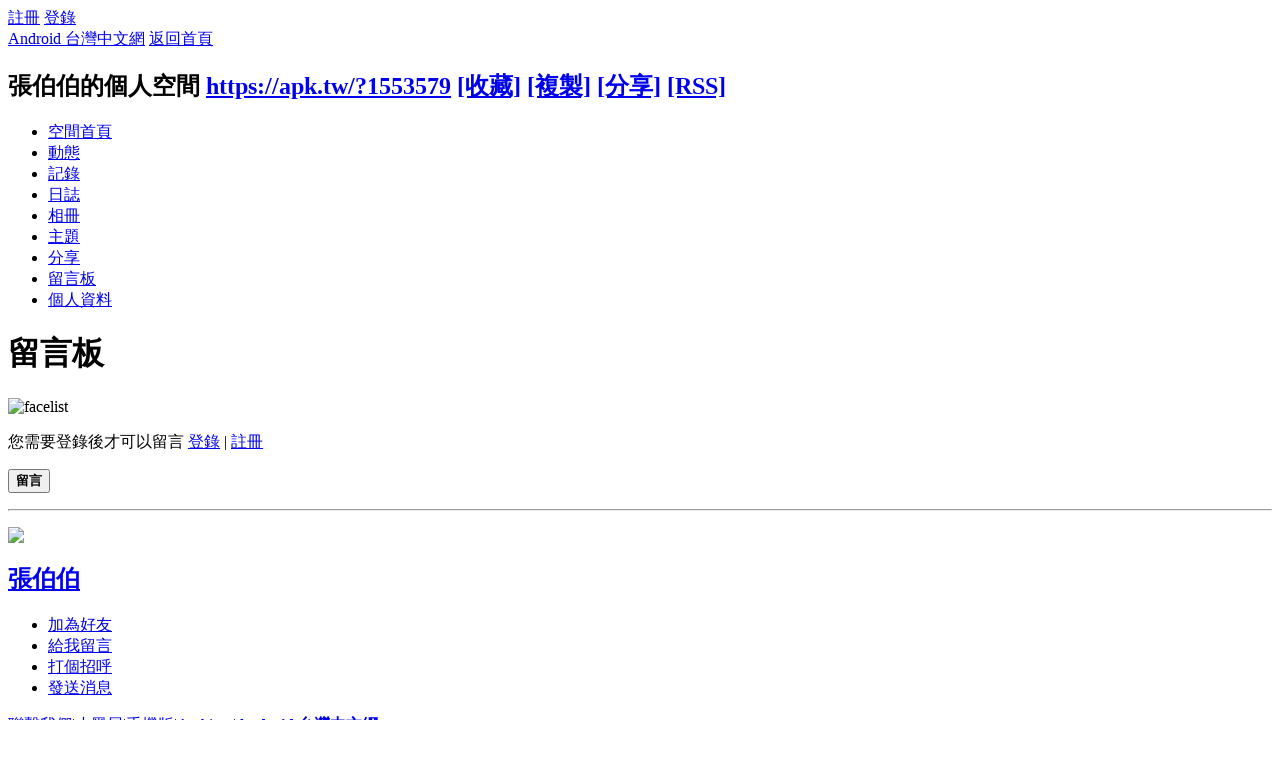

--- FILE ---
content_type: text/html; charset=utf-8
request_url: https://apk.tw/home.php?mod=space&uid=1553579&do=wall
body_size: 5116
content:
<!DOCTYPE html PUBLIC "-//W3C//DTD XHTML 1.0 Transitional//EN" "http://www.w3.org/TR/xhtml1/DTD/xhtml1-transitional.dtd">
<html xmlns="http://www.w3.org/1999/xhtml">
<head>
<meta http-equiv="Content-Type" content="text/html; charset=utf-8" />
<title>張伯伯的留言板 -  Android 台灣中文網 -  APK.TW</title>

<meta name="keywords" content="張伯伯的留言板" />
<meta name="description" content="張伯伯的留言板 " />
<meta name="generator" content="Android 台灣中文網" />
<meta name="author" content="Android 台灣中文網" />
<meta name="copyright" content="2011 APK.TW" />
<meta name="MSSmartTagsPreventParsing" content="True" />
<meta http-equiv="MSThemeCompatible" content="Yes" />
<meta property="og:site_name" content="Android 台灣中文網">
<meta property="og:locale" content="zh-TW">
<meta property="og:title" content="張伯伯的留言板 -  Android 台灣中文網 -  APK.TW">
<meta property="og:description" content="張伯伯的留言板 ">
<meta property="og:url" content="https://apk.tw/home.php?mod=space&uid=1553579&do=wall">
<meta property="og:image" content="https://img2.apk.tw/pureing/alterimages/logo.png">
<meta property="fb:app_id" content="165269876859823">
<base href="https://apk.tw/" />
<meta name="6a97888e-site-verification" content="1bd024e0f29783c3133443e7c77876d6">
<!-- Google Analytics -->
<script>
  (function(i,s,o,g,r,a,m){i['GoogleAnalyticsObject']=r;
  i[r]=i[r]||function(){(i[r].q=i[r].q||[]).push(arguments)},i[r].l=1*new Date();
  a=s.createElement(o),m=s.getElementsByTagName(o)[0];a.async=1;a.src=g;m.parentNode.insertBefore(a,m)
  })(window,document,'script','//www.google-analytics.com/analytics.js','ga');

  ga('create', 'UA-30715481-1', 'auto');
  ga('send', 'pageview');

</script>
<!-- End Google Analytics -->

<script language="javascript">
      if (self!=top) window.top.location.replace(self.location);
 </script>
<script src="/static/js/audio.min.js"></script>
<script>
audiojs.events.ready(function() {
audiojs.createAll();
});
</script>

<link rel="stylesheet" type="text/css" href="data/cache/style_4_common.css?Zcy" /><link rel="stylesheet" type="text/css" href="data/cache/style_4_home_space.css?Zcy" /><script type="text/javascript">var STYLEID = '4', STATICURL = 'static/', IMGDIR = 'https://img2.apk.tw/static/image/common', VERHASH = 'Zcy', charset = 'utf-8', discuz_uid = '0', cookiepre = 'xfhP_2132_', cookiedomain = '', cookiepath = '/', showusercard = '1', attackevasive = '0', disallowfloat = 'newthread|reply', creditnotice = '', defaultstyle = '', REPORTURL = 'aHR0cDovL2Fway50dy9ob21lLnBocD9tb2Q9c3BhY2UmdWlkPTE1NTM1NzkmZG89d2FsbA==', SITEURL = 'https://apk.tw/', JSPATH = 'data/cache/', DYNAMICURL = '';</script>
<style>
#g207{position:fixed!important;position:absolute;top:0;top:expression((t=document.documentElement.scrollTop?document.documentElement.scrollTop:document.body.scrollTop)+"px");left:0;width:100%;height:100%;background-color:#fff;opacity:0.9;filter:alpha(opacity=90);display:block}#g207 p{opacity:1;filter:none;font:bold 16px Verdana,Arial,sans-serif;text-align:center;margin:20% 0}#g207 p a,#g207 p i{font-size:12px}#g207 ~ *{display:none}
</style>
<script src="data/cache/common.js?Zcy" type="text/javascript"></script>
<script>var adblock = 1;</script>
<script src="66bubu/ads/ads.js?t=1765847008" type="text/javascript"></script>
<link media="all" type="text/css" href="source/plugin/mydefplugin/assets/jquery.confirm/jquery.confirm.css?ver=4.2.9" id="jquery-confirm-css-css" rel="stylesheet" />
<script>
var arr,reg=new RegExp("(^| )adblock_forbit=([^;]*)(;|$)");
    if(arr=document.cookie.match(reg) && unescape(arr[2]) != 1 ){

}else{
if(adblock == 1 ){
document.getElementById("confirmOver2a").style.display = '';
}
}
function mydefplugin_close(close){
var exp = new Date(); 
exp.setTime(exp.getTime() + 60*1*1000); 
document.cookie = "adblock_forbit=1;expires=" + exp.toGMTString(); 
document.getElementById('confirmOver2a').style.display='none';
if( close == 1 ) {
location.reload();
}
}
</script>

<script src="data/cache/home.js?Zcy" type="text/javascript"></script>
<link rel="stylesheet" type="text/css" href="data/cache/style_4_css_space.css?Zcy" />
<link id="style_css" rel="stylesheet" type="text/css" href="static/space/t2/style.css?Zcy">
<style id="diy_style">body {background-repeat:repeat !important;background-position:center center !important;}</style>
</head>

<body id="space" onkeydown="if(event.keyCode==27) return false;">
<div id="append_parent"></div>
<div id="ajaxwaitid"></div>


<div id="toptb" class="cl">
<div class="y">
<a href="member.php?mod=register">註冊</a>
<a href="member.php?mod=logging&amp;action=login" onClick="showWindow('login', this.href)">登錄</a>
</div>
<div class="z">
<a href="./" title="Android 台灣中文網" class="xw1">Android 台灣中文網</a>
<a href="home.php?mod=space&amp;do=home" id="navs" class="showmenu" onMouseOver="showMenu(this.id);">返回首頁</a>
</div>
</div>
<div id="hd" class="wp cl">

<h2 id="spaceinfoshow"><strong id="spacename" class="mbn">
張伯伯的個人空間</strong>
<span class="xs0 xw0">
<a id="domainurl" href="https://apk.tw/?1553579" onClick="setCopy('https://apk.tw/?1553579', '空間地址複製成功');return false;">https://apk.tw/?1553579</a>
<a href="javascript:;" onClick="addFavorite(location.href, document.title)">[收藏]</a>
<a id="domainurl" href="https://apk.tw/?1553579" onClick="setCopy('https://apk.tw/?1553579', '空間地址複製成功');return false;">[複製]</a>
<a id="share_space" href="home.php?mod=spacecp&amp;ac=share&amp;type=space&amp;id=1553579" onClick="showWindow(this.id, this.href, 'get', 0);">[分享]</a>
<a href="home.php?mod=rss&amp;uid=1553579">[RSS]</a>
</span>
<span id="spacedescription" class="xs1 xw0 mtn"></span>
</h2><div id="nv">
<ul>
<li><a href="home.php?mod=space&amp;uid=1553579&amp;do=index">空間首頁</a></li>
<li><a href="home.php?mod=space&amp;uid=1553579&amp;do=home&amp;view=me&amp;from=space">動態</a></li>
<li><a href="home.php?mod=space&amp;uid=1553579&amp;do=doing&amp;view=me&amp;from=space">記錄</a></li>
<li><a href="home.php?mod=space&amp;uid=1553579&amp;do=blog&amp;view=me&amp;from=space">日誌</a></li>
<li><a href="home.php?mod=space&amp;uid=1553579&amp;do=album&amp;view=me&amp;from=space">相冊</a></li>
<li><a href="home.php?mod=space&amp;uid=1553579&amp;do=thread&amp;view=me&amp;from=space">主題</a></li>
<li><a href="home.php?mod=space&amp;uid=1553579&amp;do=share&amp;view=me&amp;from=space">分享</a></li>
<li><a href="home.php?mod=space&amp;uid=1553579&amp;do=wall">留言板</a></li>
<li><a href="home.php?mod=space&amp;uid=1553579&amp;do=profile">個人資料</a></li>
</ul>
</div></div>

<div class="p_pop h_pop" id="mn_userapp_menu" style="display: none"></div><ul id="navs_menu" class="p_pop topnav_pop" style="display:none;">                <li id="mn_forum" ><a href="forum.php" hidefocus="true" title="BBS"  >討論區<span>BBS</span></a></li>                                <li id="mn_home" ><a href="home.php" hidefocus="true" title="Space"  >部落格<span>Space</span></a></li>                <li id="mn_group" ><a href="group.php" hidefocus="true" title="Group"  >群組<span>Group</span></a></li>                                                                <li id="mn_forum_11" ><a href="forum.php?mod=collection" hidefocus="true" title="Collection"  >專題<span>Collection</span></a></li>                                                <li id="mn_N69fa" ><a href="plugin.php?id=jindou" hidefocus="true"  >金豆儲值</a></li>                                                                <li id="mn_Ne30e" ><a href="plugin.php?id=auction" hidefocus="true" title="Auction"   style="color: blue">鑽石商城<span>Auction</span></a></li></ul>
<ul id="myspace_menu" class="p_pop" style="display:none;">
    <li><a href="home.php?mod=space">我的空間</a></li><li><a href="home.php?mod=space&do=friend" style="background-image:url(https://apk.tw/static/image/feed/friend_b.png) !important">好友</a></li>
<li><a href="forum.php?mod=guide&view=my" style="background-image:url(https://apk.tw/static/image/feed/thread_b.png) !important">帖子</a></li>
<li><a href="home.php?mod=magic" style="background-image:url(https://apk.tw/static/image/feed/magic_b.png) !important">道具</a></li>
<li><a href="home.php?mod=space&do=favorite&view=me" style="background-image:url(https://apk.tw/static/image/feed/favorite_b.png) !important">收藏</a></li>
<li><a href="home.php?mod=medal" style="background-image:url(https://apk.tw/static/image/feed/medal_b.png) !important">勳章</a></li>
<li><a href="home.php?mod=task" style="background-image:url(https://apk.tw/static/image/feed/task_b.png) !important">任務</a></li>
<li><a href="forum.php?mod=collection&op=my" style="background-image:url(https://apk.tw/static/image/feed/collection_b.png) !important">專題</a></li>
<li><a href="forum.php?mod=guide" style="background-image:url(https://apk.tw/static/image/feed/guide_b.png) !important">導讀</a></li>
<li><a href="misc.php?mod=ranklist" style="background-image:url(https://apk.tw/static/image/feed/ranklist_b.png) !important">排行榜</a></li>
</ul>
<div id="ct" class="space_bg ct2 wp cl">
<div class="mn">
<div class="bm">
<div class="bm_h">
<h1 class="mt">留言板</h1>
</div>
<div class="bm_c">
<form id="quickcommentform_1553579" action="home.php?mod=spacecp&amp;ac=comment" method="post" autocomplete="off" onsubmit="ajaxpost('quickcommentform_1553579', 'return_qcwall_1553579');doane(event);">
<p>
<span id="comment_face" title="插入表情" onclick="showFace(this.id, 'comment_message');return false;" class="cur1"><img src="https://img2.apk.tw/static/image/common/facelist.gif" alt="facelist" class="vm" /></span>
</p>
<div class="tedt mtn mbn">
<div class="area">
<div class="pt hm">您需要登錄後才可以留言 <a href="member.php?mod=logging&amp;action=login" onclick="showWindow('login', this.href)" class="xi2">登錄</a> | <a href="member.php?mod=register" class="xi2">註冊</a></div>
</div>
</div>
<p>
<input type="hidden" name="referer" value="home.php?mod=space&amp;uid=&amp;do=wall" />
<input type="hidden" name="id" value="1553579" />
<input type="hidden" name="idtype" value="uid" />
<input type="hidden" name="handlekey" value="qcwall_1553579" />
<input type="hidden" name="commentsubmit" value="true" />
<input type="hidden" name="quickcomment" value="true" />
<button type="submit" name="commentsubmit_btn"value="true" id="commentsubmit_btn" class="pn"><strong>留言</strong></button>
<span id="return_qcwall_1553579"></span>
</p>
<input type="hidden" name="formhash" value="30a2c2d0" />
</form>
<hr class="da mtm m0" />
<div id="div_main_content" class="mtm mbm">
<div id="comment">
<div id="comment_ul" class="xld xlda"></div>
</div>
<div class="pgs cl mtm"></div>
</div>
<script type="text/javascript">
var elems = selector('dd[class~=magicflicker]');
for(var i=0; i<elems.length; i++){
magicColor(elems[i]);
}
function succeedhandle_qcwall_1553579(url, msg, values) {
wall_add(values['cid']);
}
</script>

</div>
</div>
</div>
<div class="sd"><div id="pcd" class="bm cl"><div class="bm_c">
<div class="hm">
<p><a href="space-uid-1553579.html" class="avtm"><img src="https://apk.tw/uc_server/data/avatar/001/55/35/79_avatar_middle.jpg" onerror="this.onerror=null;this.src='https://apk.tw/uc_server/images/noavatar_middle.gif'" /></a></p>
<h2 class="xs2"><a href="space-uid-1553579.html">張伯伯</a></h2>
</div>
<ul class="xl xl2 cl ul_list">
<li class="ul_add"><a href="home.php?mod=spacecp&amp;ac=friend&amp;op=add&amp;uid=1553579&amp;handlekey=addfriendhk_1553579" id="a_friend_li_1553579" onclick="showWindow(this.id, this.href, 'get', 0);">加為好友</a></li>
<li class="ul_contect"><a href="home.php?mod=space&amp;uid=1553579&amp;do=wall">給我留言</a></li>
<li class="ul_poke"><a href="home.php?mod=spacecp&amp;ac=poke&amp;op=send&amp;uid=1553579&amp;handlekey=propokehk_1553579" id="a_poke_1553579" onclick="showWindow(this.id, this.href, 'get', 0);">打個招呼</a></li>

<li class="ul_pm"><a href="home.php?mod=spacecp&amp;ac=pm&amp;op=showmsg&amp;handlekey=showmsg_1553579&amp;touid=1553579&amp;pmid=0&amp;daterange=2" id="a_sendpm_1553579" onclick="showWindow('showMsgBox', this.href, 'get', 0)">發送消息</a></li>
</ul>
</div>
</div>
</div>
<script type="text/javascript">
function succeedhandle_followmod(url, msg, values) {
var fObj = $('followmod');
if(values['type'] == 'add') {
fObj.innerHTML = '取消收聽';
fObj.href = 'home.php?mod=spacecp&ac=follow&op=del&fuid='+values['fuid'];
} else if(values['type'] == 'del') {
fObj.innerHTML = '收聽TA';
fObj.href = 'home.php?mod=spacecp&ac=follow&op=add&hash=30a2c2d0&fuid='+values['fuid'];
}
}
</script></div>
</div>

	</div>
<div id="confirmOver2a" style="display:none;"><div id="confirmBox"><h1>警告：您的Adblck已啟用</h1><p>我們檢測到您已開啟了Adblck影響到部分功能使用，為了討論區的發展及功能的正常展現，還請您將APK.tw列入廣告屏蔽軟體的白名單中。APK.net全體人員感謝您的支持。或您可以 <a href="/thread-807190-1-1.html" target="_blank" style="color: red">點我購買無廣告功能《綠色證書》勳章</a></p><div id="confirmButtons"><a class="button blue" href="javascript:void(0);" onclick="mydefplugin_close(0);">同意關閉<span></span></a><a class="button gray" href="javascript:void(0);" onclick="mydefplugin_close(1);">忽略它<span></span></a></div></div></div>
    <div class="footer">
<script src="data/cache/modApktw.js?Zcy" type="text/javascript"></script>
<div id="ft" class="wp cl">
<div id="flk" class="y">
<p>
<a href="/cdn-cgi/l/email-protection#9cfef8dcfdecf7b2e8eb" target="_blank">聯繫我們</a><span class="pipe">|</span><a href="forum.php?mod=misc&action=showdarkroom" >小黑屋</a><span class="pipe">|</span><a href="forum.php?mobile=yes" >手機版</a><span class="pipe">|</span><a href="archiver/" >Archiver</a><span class="pipe">|</span><strong><a href="https://apk.tw/" target="_blank">Android 台灣中文網</a></strong>
<!-- Google tag (gtag.js) -->
<script data-cfasync="false" src="/cdn-cgi/scripts/5c5dd728/cloudflare-static/email-decode.min.js"></script><script async src="https://www.googletagmanager.com/gtag/js?id=G-LDPBW7DG21"></script>
<script>
  window.dataLayer = window.dataLayer || [];
  function gtag(){dataLayer.push(arguments);}
  gtag('js', new Date());

  gtag('config', 'G-LDPBW7DG21');
</script></p>
<script>

if(arr=document.cookie.match(reg) && unescape(arr[2]) != 1 ){

}else{
if( window.device == undefined ) {
document.getElementById("confirmOverla").style.display = '';
}
}



</script>
<p class="xs0">
GMT+8, 2025-12-16 09:03<span id="debuginfo">
, Processed in 0.011707 second(s), 4 queries
, Gzip On, Memcache On.
</span>
</p>
</div>
<div id="frt">
<p>Powered by <strong><a href="https://apk.tw" target="_blank">APK.TW</a></strong> <em>v2.0<!--X3.1--></em></p>
<p class="xs0">&copy; 2013 <a href="https://apk.tw" target="_blank">APK.TW</a></p>
</div></div>
    </div>
<script src="home.php?mod=misc&ac=sendmail&rand=1765847008" type="text/javascript"></script>
<style>.mobile{ overflow:auto; }</style>
</body>
</html>
<script>
    var obj=document.getElementById("comment").getElementsByTagName("img");
    var src = '';
    window.img=[];
    for(var i=0;i<obj.length;i++)
    {
        src = document.getElementById("comment").getElementsByTagName("img")[i].src;
        if( src.indexOf('http://i.imgur.com/') == 0  ) {
            document.getElementById("comment").getElementsByTagName("img")[i].style.display = 'none';
            var frameid = 'frameimg' + i;
            window.img[i] = '<img id="img'+i+'" src=\''+src+'?'+Math.random()+'\' /><script>window.onload = function() { parent.document.getElementById(\''+frameid+'\').height = document.getElementById(\'img'+i+'\').height+\'px\'; }<'+'/script>';
            var oTest = document.getElementById("comment").getElementsByTagName("img")[i];
            var newNode = document.createElement("div");
            newNode.innerHTML = '<iframe id="'+frameid+'" src="javascript:parent.img['+i+'];" frameBorder="0" scrolling="no" width="100%"></iframe>';
            oTest.parentNode.insertBefore(newNode,oTest);
        }
    }

</script>

--- FILE ---
content_type: application/javascript
request_url: https://apk.tw/66bubu/ads/ads.js?t=1765847008
body_size: -408
content:
adblock = 2;

--- FILE ---
content_type: text/plain
request_url: https://www.google-analytics.com/j/collect?v=1&_v=j102&a=380785717&t=pageview&_s=1&dl=https%3A%2F%2Fapk.tw%2Fhome.php%3Fmod%3Dspace%26uid%3D1553579%26do%3Dwall&ul=en-us%40posix&dt=%E5%BC%B5%E4%BC%AF%E4%BC%AF%E7%9A%84%E7%95%99%E8%A8%80%E6%9D%BF%20-%20Android%20%E5%8F%B0%E7%81%A3%E4%B8%AD%E6%96%87%E7%B6%B2%20-%20APK.TW&sr=1280x720&vp=1280x720&_u=IEBAAEABAAAAACAAI~&jid=1346152730&gjid=285717935&cid=1291902201.1765847009&tid=UA-30715481-1&_gid=1098494406.1765847009&_r=1&_slc=1&z=1811861056
body_size: -447
content:
2,cG-LDPBW7DG21